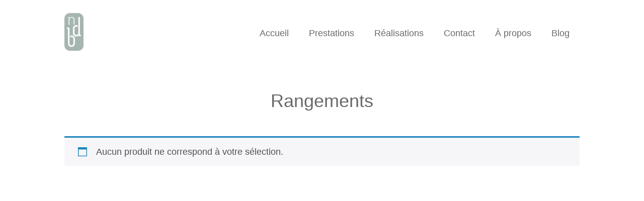

--- FILE ---
content_type: text/html; charset=UTF-8
request_url: https://ndbdesign.fr/categorie-produit/e-commerce/mobilier/rangements/
body_size: 15454
content:
<!doctype html><html dir="ltr" lang="fr-FR" prefix="og: https://ogp.me/ns#" prefix="og: https://ogp.me/ns#" ><head><script data-no-optimize="1">var litespeed_docref=sessionStorage.getItem("litespeed_docref");litespeed_docref&&(Object.defineProperty(document,"referrer",{get:function(){return litespeed_docref}}),sessionStorage.removeItem("litespeed_docref"));</script> <meta charset="UTF-8" /><meta name="viewport" content="width=device-width, initial-scale=1" /><link rel="preconnect" href="https://fonts.googleapis.com"><link rel="preconnect" href="https://fonts.gstatic.com" crossorigin><meta name="robots" content="max-image-preview:large" /><link rel="canonical" href="https://ndbdesign.fr/categorie-produit/e-commerce/mobilier/rangements/" /> <script type="application/ld+json" class="aioseo-schema">{"@context":"https:\/\/schema.org","@graph":[{"@type":"BreadcrumbList","@id":"https:\/\/ndbdesign.fr\/categorie-produit\/e-commerce\/mobilier\/rangements\/#breadcrumblist","itemListElement":[{"@type":"ListItem","@id":"https:\/\/ndbdesign.fr#listItem","position":1,"name":"Home","item":"https:\/\/ndbdesign.fr","nextItem":{"@type":"ListItem","@id":"https:\/\/ndbdesign.fr\/categorie-produit\/e-commerce\/#listItem","name":"e-commerce"}},{"@type":"ListItem","@id":"https:\/\/ndbdesign.fr\/categorie-produit\/e-commerce\/#listItem","position":2,"name":"e-commerce","item":"https:\/\/ndbdesign.fr\/categorie-produit\/e-commerce\/","nextItem":{"@type":"ListItem","@id":"https:\/\/ndbdesign.fr\/categorie-produit\/e-commerce\/mobilier\/#listItem","name":"mobilier"},"previousItem":{"@type":"ListItem","@id":"https:\/\/ndbdesign.fr#listItem","name":"Home"}},{"@type":"ListItem","@id":"https:\/\/ndbdesign.fr\/categorie-produit\/e-commerce\/mobilier\/#listItem","position":3,"name":"mobilier","item":"https:\/\/ndbdesign.fr\/categorie-produit\/e-commerce\/mobilier\/","nextItem":{"@type":"ListItem","@id":"https:\/\/ndbdesign.fr\/categorie-produit\/e-commerce\/mobilier\/rangements\/#listItem","name":"Rangements"},"previousItem":{"@type":"ListItem","@id":"https:\/\/ndbdesign.fr\/categorie-produit\/e-commerce\/#listItem","name":"e-commerce"}},{"@type":"ListItem","@id":"https:\/\/ndbdesign.fr\/categorie-produit\/e-commerce\/mobilier\/rangements\/#listItem","position":4,"name":"Rangements","previousItem":{"@type":"ListItem","@id":"https:\/\/ndbdesign.fr\/categorie-produit\/e-commerce\/mobilier\/#listItem","name":"mobilier"}}]},{"@type":"CollectionPage","@id":"https:\/\/ndbdesign.fr\/categorie-produit\/e-commerce\/mobilier\/rangements\/#collectionpage","url":"https:\/\/ndbdesign.fr\/categorie-produit\/e-commerce\/mobilier\/rangements\/","name":"Rangements - NDB Design","inLanguage":"fr-FR","isPartOf":{"@id":"https:\/\/ndbdesign.fr\/#website"},"breadcrumb":{"@id":"https:\/\/ndbdesign.fr\/categorie-produit\/e-commerce\/mobilier\/rangements\/#breadcrumblist"}},{"@type":"Organization","@id":"https:\/\/ndbdesign.fr\/#organization","name":"NDB Design","description":"Architecture d'int\u00e9rieur","url":"https:\/\/ndbdesign.fr\/","telephone":"+33661745055","logo":{"@type":"ImageObject","url":"https:\/\/ndbdesign.fr\/storage\/2023\/08\/cropped-Monogramme-NDB-WEB.png","@id":"https:\/\/ndbdesign.fr\/categorie-produit\/e-commerce\/mobilier\/rangements\/#organizationLogo","width":50,"height":99,"caption":"Agence d'architecture d'int\u00e9rieur et de d\u00e9coration"},"image":{"@id":"https:\/\/ndbdesign.fr\/categorie-produit\/e-commerce\/mobilier\/rangements\/#organizationLogo"}},{"@type":"WebSite","@id":"https:\/\/ndbdesign.fr\/#website","url":"https:\/\/ndbdesign.fr\/","name":"NDB Design","description":"Architecture d'int\u00e9rieur","inLanguage":"fr-FR","publisher":{"@id":"https:\/\/ndbdesign.fr\/#organization"}}]}</script> <meta name="robots" content="noindex,max-snippet:-1,max-image-preview:standard,max-video-preview:-1" /><meta property="og:type" content="website" /><meta property="og:locale" content="fr_FR" /><meta property="og:site_name" content="NDB Design" /><meta property="og:title" content="Catégorie : Rangements" /><meta property="og:url" content="https://ndbdesign.fr/categorie-produit/e-commerce/mobilier/rangements/" /><meta property="og:image" content="https://ndbdesign.fr/storage/2023/08/cropped-Monogramme-NDB-WEB.png" /><meta property="og:image:width" content="50" /><meta property="og:image:height" content="99" /><meta property="og:image:alt" content="Agence d&#039;architecture d&#039;intérieur et de décoration" /><meta name="twitter:card" content="summary_large_image" /><meta name="twitter:title" content="Catégorie : Rangements" /><meta name="twitter:image" content="https://ndbdesign.fr/storage/2023/08/cropped-Monogramme-NDB-WEB.png" /><meta name="twitter:image:alt" content="Agence d&#039;architecture d&#039;intérieur et de décoration" /> <script type="application/ld+json">{"@context":"https://schema.org","@graph":[{"@type":"WebSite","@id":"https://ndbdesign.fr/#/schema/WebSite","url":"https://ndbdesign.fr/","name":"NDB Design","description":"Architecture d'intérieur","inLanguage":"fr-FR","potentialAction":{"@type":"SearchAction","target":{"@type":"EntryPoint","urlTemplate":"https://ndbdesign.fr/search/{search_term_string}/"},"query-input":"required name=search_term_string"},"publisher":{"@type":"Organization","@id":"https://ndbdesign.fr/#/schema/Organization","name":"NDB Design","url":"https://ndbdesign.fr/","logo":{"@type":"ImageObject","url":"https://ndbdesign.fr/storage/2023/08/cropped-Monogramme-NDB-WEB.png","contentUrl":"https://ndbdesign.fr/storage/2023/08/cropped-Monogramme-NDB-WEB.png","width":50,"height":99,"contentSize":"5425"}}},{"@type":"CollectionPage","@id":"https://ndbdesign.fr/categorie-produit/e-commerce/mobilier/rangements/","url":"https://ndbdesign.fr/categorie-produit/e-commerce/mobilier/rangements/","name":"Catégorie : Rangements - NDB Design","inLanguage":"fr-FR","isPartOf":{"@id":"https://ndbdesign.fr/#/schema/WebSite"},"breadcrumb":{"@type":"BreadcrumbList","@id":"https://ndbdesign.fr/#/schema/BreadcrumbList","itemListElement":[{"@type":"ListItem","position":1,"item":"https://ndbdesign.fr/","name":"NDB Design"},{"@type":"ListItem","position":2,"name":"Catégorie : Rangements"}]}}]}</script> <title>Catégorie : Rangements - NDB Design</title><meta name="robots" content="follow, noindex"/><meta property="og:locale" content="fr_FR" /><meta property="og:type" content="article" /><meta property="og:title" content="Archives Des Rangements - NDB Design" /><meta property="og:url" content="https://ndbdesign.fr/categorie-produit/e-commerce/mobilier/rangements/" /><meta property="og:site_name" content="ndbdesign.fr" /><meta property="article:publisher" content="https://www.facebook.com/profile.php?id=100090012948869" /><meta name="twitter:card" content="summary_large_image" /><meta name="twitter:title" content="Archives Des Rangements - NDB Design" /> <script type="application/ld+json" class="rank-math-schema">{"@context":"https://schema.org","@graph":[{"@type":"Person","@id":"https://ndbdesign.fr/#person","name":"NDB Design","sameAs":["https://www.facebook.com/profile.php?id=100090012948869","https://www.instagram.com/ndbdesignparis/","https://www.linkedin.com/in/nad%c3%a8ge-d-31b6b335/"],"image":{"@type":"ImageObject","@id":"https://ndbdesign.fr/#logo","url":"https://ndbdesign.fr/storage/2023/08/cropped-Monogramme-NDB-WEB.png","contentUrl":"https://ndbdesign.fr/storage/2023/08/cropped-Monogramme-NDB-WEB.png","caption":"ndbdesign.fr","inLanguage":"fr-FR","width":"50","height":"99"}},{"@type":"WebSite","@id":"https://ndbdesign.fr/#website","url":"https://ndbdesign.fr","name":"ndbdesign.fr","alternateName":"ndbdesign","publisher":{"@id":"https://ndbdesign.fr/#person"},"inLanguage":"fr-FR"},{"@type":"BreadcrumbList","@id":"https://ndbdesign.fr/categorie-produit/e-commerce/mobilier/rangements/#breadcrumb","itemListElement":[{"@type":"ListItem","position":"1","item":{"@id":"https://ndbdesign.fr","name":"Accueil"}},{"@type":"ListItem","position":"2","item":{"@id":"https://ndbdesign.fr/categorie-produit/e-commerce/mobilier/rangements/","name":"Rangements"}}]},{"@type":"CollectionPage","@id":"https://ndbdesign.fr/categorie-produit/e-commerce/mobilier/rangements/#webpage","url":"https://ndbdesign.fr/categorie-produit/e-commerce/mobilier/rangements/","name":"Archives Des Rangements - NDB Design","isPartOf":{"@id":"https://ndbdesign.fr/#website"},"inLanguage":"fr-FR","breadcrumb":{"@id":"https://ndbdesign.fr/categorie-produit/e-commerce/mobilier/rangements/#breadcrumb"}}]}</script> <link rel='dns-prefetch' href='//www.googletagmanager.com' /><link rel='dns-prefetch' href='//use.fontawesome.com' /><link rel="alternate" type="application/rss+xml" title="NDB Design  &raquo; Flux" href="https://ndbdesign.fr/feed/" /><link rel="alternate" type="application/rss+xml" title="NDB Design  &raquo; Flux des commentaires" href="https://ndbdesign.fr/comments/feed/" /><link rel="alternate" type="application/rss+xml" title="Flux pour NDB Design  &raquo; Rangements Catégorie" href="https://ndbdesign.fr/categorie-produit/e-commerce/mobilier/rangements/feed/" /><style id='wp-img-auto-sizes-contain-inline-css'>img:is([sizes=auto i],[sizes^="auto," i]){contain-intrinsic-size:3000px 1500px}
/*# sourceURL=wp-img-auto-sizes-contain-inline-css */</style><link data-optimized="2" rel="stylesheet" href="https://ndbdesign.fr/core/cache/ls/css/898673fbfa9a1ee112021ca7f1476c0b.css" /><style id='global-styles-inline-css'>:root{--wp--preset--aspect-ratio--square: 1;--wp--preset--aspect-ratio--4-3: 4/3;--wp--preset--aspect-ratio--3-4: 3/4;--wp--preset--aspect-ratio--3-2: 3/2;--wp--preset--aspect-ratio--2-3: 2/3;--wp--preset--aspect-ratio--16-9: 16/9;--wp--preset--aspect-ratio--9-16: 9/16;--wp--preset--color--black: #000000;--wp--preset--color--cyan-bluish-gray: #abb8c3;--wp--preset--color--white: #FFFFFF;--wp--preset--color--pale-pink: #f78da7;--wp--preset--color--vivid-red: #cf2e2e;--wp--preset--color--luminous-vivid-orange: #ff6900;--wp--preset--color--luminous-vivid-amber: #fcb900;--wp--preset--color--light-green-cyan: #7bdcb5;--wp--preset--color--vivid-green-cyan: #00d084;--wp--preset--color--pale-cyan-blue: #8ed1fc;--wp--preset--color--vivid-cyan-blue: #0693e3;--wp--preset--color--vivid-purple: #9b51e0;--wp--preset--color--dark-gray: #28303D;--wp--preset--color--gray: #39414D;--wp--preset--color--green: #D1E4DD;--wp--preset--color--blue: #D1DFE4;--wp--preset--color--purple: #D1D1E4;--wp--preset--color--red: #E4D1D1;--wp--preset--color--orange: #E4DAD1;--wp--preset--color--yellow: #EEEADD;--wp--preset--gradient--vivid-cyan-blue-to-vivid-purple: linear-gradient(135deg,rgb(6,147,227) 0%,rgb(155,81,224) 100%);--wp--preset--gradient--light-green-cyan-to-vivid-green-cyan: linear-gradient(135deg,rgb(122,220,180) 0%,rgb(0,208,130) 100%);--wp--preset--gradient--luminous-vivid-amber-to-luminous-vivid-orange: linear-gradient(135deg,rgb(252,185,0) 0%,rgb(255,105,0) 100%);--wp--preset--gradient--luminous-vivid-orange-to-vivid-red: linear-gradient(135deg,rgb(255,105,0) 0%,rgb(207,46,46) 100%);--wp--preset--gradient--very-light-gray-to-cyan-bluish-gray: linear-gradient(135deg,rgb(238,238,238) 0%,rgb(169,184,195) 100%);--wp--preset--gradient--cool-to-warm-spectrum: linear-gradient(135deg,rgb(74,234,220) 0%,rgb(151,120,209) 20%,rgb(207,42,186) 40%,rgb(238,44,130) 60%,rgb(251,105,98) 80%,rgb(254,248,76) 100%);--wp--preset--gradient--blush-light-purple: linear-gradient(135deg,rgb(255,206,236) 0%,rgb(152,150,240) 100%);--wp--preset--gradient--blush-bordeaux: linear-gradient(135deg,rgb(254,205,165) 0%,rgb(254,45,45) 50%,rgb(107,0,62) 100%);--wp--preset--gradient--luminous-dusk: linear-gradient(135deg,rgb(255,203,112) 0%,rgb(199,81,192) 50%,rgb(65,88,208) 100%);--wp--preset--gradient--pale-ocean: linear-gradient(135deg,rgb(255,245,203) 0%,rgb(182,227,212) 50%,rgb(51,167,181) 100%);--wp--preset--gradient--electric-grass: linear-gradient(135deg,rgb(202,248,128) 0%,rgb(113,206,126) 100%);--wp--preset--gradient--midnight: linear-gradient(135deg,rgb(2,3,129) 0%,rgb(40,116,252) 100%);--wp--preset--gradient--purple-to-yellow: linear-gradient(160deg, #D1D1E4 0%, #EEEADD 100%);--wp--preset--gradient--yellow-to-purple: linear-gradient(160deg, #EEEADD 0%, #D1D1E4 100%);--wp--preset--gradient--green-to-yellow: linear-gradient(160deg, #D1E4DD 0%, #EEEADD 100%);--wp--preset--gradient--yellow-to-green: linear-gradient(160deg, #EEEADD 0%, #D1E4DD 100%);--wp--preset--gradient--red-to-yellow: linear-gradient(160deg, #E4D1D1 0%, #EEEADD 100%);--wp--preset--gradient--yellow-to-red: linear-gradient(160deg, #EEEADD 0%, #E4D1D1 100%);--wp--preset--gradient--purple-to-red: linear-gradient(160deg, #D1D1E4 0%, #E4D1D1 100%);--wp--preset--gradient--red-to-purple: linear-gradient(160deg, #E4D1D1 0%, #D1D1E4 100%);--wp--preset--font-size--small: 18px;--wp--preset--font-size--medium: 20px;--wp--preset--font-size--large: 24px;--wp--preset--font-size--x-large: 42px;--wp--preset--font-size--extra-small: 16px;--wp--preset--font-size--normal: 20px;--wp--preset--font-size--extra-large: 40px;--wp--preset--font-size--huge: 96px;--wp--preset--font-size--gigantic: 144px;--wp--preset--spacing--20: 0.44rem;--wp--preset--spacing--30: 0.67rem;--wp--preset--spacing--40: 1rem;--wp--preset--spacing--50: 1.5rem;--wp--preset--spacing--60: 2.25rem;--wp--preset--spacing--70: 3.38rem;--wp--preset--spacing--80: 5.06rem;--wp--preset--shadow--natural: 6px 6px 9px rgba(0, 0, 0, 0.2);--wp--preset--shadow--deep: 12px 12px 50px rgba(0, 0, 0, 0.4);--wp--preset--shadow--sharp: 6px 6px 0px rgba(0, 0, 0, 0.2);--wp--preset--shadow--outlined: 6px 6px 0px -3px rgb(255, 255, 255), 6px 6px rgb(0, 0, 0);--wp--preset--shadow--crisp: 6px 6px 0px rgb(0, 0, 0);}:where(.is-layout-flex){gap: 0.5em;}:where(.is-layout-grid){gap: 0.5em;}body .is-layout-flex{display: flex;}.is-layout-flex{flex-wrap: wrap;align-items: center;}.is-layout-flex > :is(*, div){margin: 0;}body .is-layout-grid{display: grid;}.is-layout-grid > :is(*, div){margin: 0;}:where(.wp-block-columns.is-layout-flex){gap: 2em;}:where(.wp-block-columns.is-layout-grid){gap: 2em;}:where(.wp-block-post-template.is-layout-flex){gap: 1.25em;}:where(.wp-block-post-template.is-layout-grid){gap: 1.25em;}.has-black-color{color: var(--wp--preset--color--black) !important;}.has-cyan-bluish-gray-color{color: var(--wp--preset--color--cyan-bluish-gray) !important;}.has-white-color{color: var(--wp--preset--color--white) !important;}.has-pale-pink-color{color: var(--wp--preset--color--pale-pink) !important;}.has-vivid-red-color{color: var(--wp--preset--color--vivid-red) !important;}.has-luminous-vivid-orange-color{color: var(--wp--preset--color--luminous-vivid-orange) !important;}.has-luminous-vivid-amber-color{color: var(--wp--preset--color--luminous-vivid-amber) !important;}.has-light-green-cyan-color{color: var(--wp--preset--color--light-green-cyan) !important;}.has-vivid-green-cyan-color{color: var(--wp--preset--color--vivid-green-cyan) !important;}.has-pale-cyan-blue-color{color: var(--wp--preset--color--pale-cyan-blue) !important;}.has-vivid-cyan-blue-color{color: var(--wp--preset--color--vivid-cyan-blue) !important;}.has-vivid-purple-color{color: var(--wp--preset--color--vivid-purple) !important;}.has-black-background-color{background-color: var(--wp--preset--color--black) !important;}.has-cyan-bluish-gray-background-color{background-color: var(--wp--preset--color--cyan-bluish-gray) !important;}.has-white-background-color{background-color: var(--wp--preset--color--white) !important;}.has-pale-pink-background-color{background-color: var(--wp--preset--color--pale-pink) !important;}.has-vivid-red-background-color{background-color: var(--wp--preset--color--vivid-red) !important;}.has-luminous-vivid-orange-background-color{background-color: var(--wp--preset--color--luminous-vivid-orange) !important;}.has-luminous-vivid-amber-background-color{background-color: var(--wp--preset--color--luminous-vivid-amber) !important;}.has-light-green-cyan-background-color{background-color: var(--wp--preset--color--light-green-cyan) !important;}.has-vivid-green-cyan-background-color{background-color: var(--wp--preset--color--vivid-green-cyan) !important;}.has-pale-cyan-blue-background-color{background-color: var(--wp--preset--color--pale-cyan-blue) !important;}.has-vivid-cyan-blue-background-color{background-color: var(--wp--preset--color--vivid-cyan-blue) !important;}.has-vivid-purple-background-color{background-color: var(--wp--preset--color--vivid-purple) !important;}.has-black-border-color{border-color: var(--wp--preset--color--black) !important;}.has-cyan-bluish-gray-border-color{border-color: var(--wp--preset--color--cyan-bluish-gray) !important;}.has-white-border-color{border-color: var(--wp--preset--color--white) !important;}.has-pale-pink-border-color{border-color: var(--wp--preset--color--pale-pink) !important;}.has-vivid-red-border-color{border-color: var(--wp--preset--color--vivid-red) !important;}.has-luminous-vivid-orange-border-color{border-color: var(--wp--preset--color--luminous-vivid-orange) !important;}.has-luminous-vivid-amber-border-color{border-color: var(--wp--preset--color--luminous-vivid-amber) !important;}.has-light-green-cyan-border-color{border-color: var(--wp--preset--color--light-green-cyan) !important;}.has-vivid-green-cyan-border-color{border-color: var(--wp--preset--color--vivid-green-cyan) !important;}.has-pale-cyan-blue-border-color{border-color: var(--wp--preset--color--pale-cyan-blue) !important;}.has-vivid-cyan-blue-border-color{border-color: var(--wp--preset--color--vivid-cyan-blue) !important;}.has-vivid-purple-border-color{border-color: var(--wp--preset--color--vivid-purple) !important;}.has-vivid-cyan-blue-to-vivid-purple-gradient-background{background: var(--wp--preset--gradient--vivid-cyan-blue-to-vivid-purple) !important;}.has-light-green-cyan-to-vivid-green-cyan-gradient-background{background: var(--wp--preset--gradient--light-green-cyan-to-vivid-green-cyan) !important;}.has-luminous-vivid-amber-to-luminous-vivid-orange-gradient-background{background: var(--wp--preset--gradient--luminous-vivid-amber-to-luminous-vivid-orange) !important;}.has-luminous-vivid-orange-to-vivid-red-gradient-background{background: var(--wp--preset--gradient--luminous-vivid-orange-to-vivid-red) !important;}.has-very-light-gray-to-cyan-bluish-gray-gradient-background{background: var(--wp--preset--gradient--very-light-gray-to-cyan-bluish-gray) !important;}.has-cool-to-warm-spectrum-gradient-background{background: var(--wp--preset--gradient--cool-to-warm-spectrum) !important;}.has-blush-light-purple-gradient-background{background: var(--wp--preset--gradient--blush-light-purple) !important;}.has-blush-bordeaux-gradient-background{background: var(--wp--preset--gradient--blush-bordeaux) !important;}.has-luminous-dusk-gradient-background{background: var(--wp--preset--gradient--luminous-dusk) !important;}.has-pale-ocean-gradient-background{background: var(--wp--preset--gradient--pale-ocean) !important;}.has-electric-grass-gradient-background{background: var(--wp--preset--gradient--electric-grass) !important;}.has-midnight-gradient-background{background: var(--wp--preset--gradient--midnight) !important;}.has-small-font-size{font-size: var(--wp--preset--font-size--small) !important;}.has-medium-font-size{font-size: var(--wp--preset--font-size--medium) !important;}.has-large-font-size{font-size: var(--wp--preset--font-size--large) !important;}.has-x-large-font-size{font-size: var(--wp--preset--font-size--x-large) !important;}
/*# sourceURL=global-styles-inline-css */</style><style id='classic-theme-styles-inline-css'>/*! This file is auto-generated */
.wp-block-button__link{color:#fff;background-color:#32373c;border-radius:9999px;box-shadow:none;text-decoration:none;padding:calc(.667em + 2px) calc(1.333em + 2px);font-size:1.125em}.wp-block-file__button{background:#32373c;color:#fff;text-decoration:none}
/*# sourceURL=/wp-includes/css/classic-themes.min.css */</style><style id='font-awesome-svg-styles-default-inline-css'>.svg-inline--fa {
  display: inline-block;
  height: 1em;
  overflow: visible;
  vertical-align: -.125em;
}
/*# sourceURL=font-awesome-svg-styles-default-inline-css */</style><style id='font-awesome-svg-styles-inline-css'>.wp-block-font-awesome-icon svg::before,
   .wp-rich-text-font-awesome-icon svg::before {content: unset;}
/*# sourceURL=font-awesome-svg-styles-inline-css */</style><style id='woocommerce-inline-inline-css'>.woocommerce form .form-row .required { visibility: visible; }
/*# sourceURL=woocommerce-inline-inline-css */</style><link rel='stylesheet' id='font-awesome-official-css' href='https://use.fontawesome.com/releases/v6.5.0/css/all.css' media='all' integrity="sha384-/o6I2CkkWC//PSjvWC/eYN7l3xM3tJm8ZzVkCOfp//W05QcE3mlGskpoHB6XqI+B" crossorigin="anonymous" /><link rel='stylesheet' id='font-awesome-official-v4shim-css' href='https://use.fontawesome.com/releases/v6.5.0/css/v4-shims.css' media='all' integrity="sha384-Gchs3pk5vJ6rNXyLYEW0h4LxMtAZtY6TI1xrFSBYD6AVTmQTwqBWkrQgHYjVFH98" crossorigin="anonymous" /> <script type="litespeed/javascript" data-src="https://ndbdesign.fr/lib/js/jquery/jquery.min.js" id="jquery-core-js"></script> <script id="wc-add-to-cart-js-extra" type="litespeed/javascript">var wc_add_to_cart_params={"ajax_url":"/wp-admin/admin-ajax.php","wc_ajax_url":"/?wc-ajax=%%endpoint%%","i18n_view_cart":"Voir le panier","cart_url":"https://ndbdesign.fr","is_cart":"","cart_redirect_after_add":"no"}</script> <script id="woocommerce-js-extra" type="litespeed/javascript">var woocommerce_params={"ajax_url":"/wp-admin/admin-ajax.php","wc_ajax_url":"/?wc-ajax=%%endpoint%%","i18n_password_show":"Afficher le mot de passe","i18n_password_hide":"Masquer le mot de passe"}</script> 
 <script type="litespeed/javascript" data-src="https://www.googletagmanager.com/gtag/js?id=GT-KF865Q3" id="google_gtagjs-js"></script> <script id="google_gtagjs-js-after" type="litespeed/javascript">window.dataLayer=window.dataLayer||[];function gtag(){dataLayer.push(arguments)}
gtag("set","linker",{"domains":["ndbdesign.fr"]});gtag("js",new Date());gtag("set","developer_id.dZTNiMT",!0);gtag("config","GT-KF865Q3")</script> <meta name="ti-site-data" content="[base64]" />	<noscript><style>.woocommerce-product-gallery{ opacity: 1 !important; }</style></noscript><meta name="google-adsense-platform-account" content="ca-host-pub-2644536267352236"><meta name="google-adsense-platform-domain" content="sitekit.withgoogle.com">
<style type="text/css">.wpgs-for .slick-arrow::before,.wpgs-nav .slick-prev::before, .wpgs-nav .slick-next::before{color:#7a726c;}.fancybox-bg{background-color:rgba(63,63,63,0.75);}.fancybox-caption,.fancybox-infobar{color:#fff;}.wpgs-nav .slick-slide{border-color:transparent}.wpgs-nav .slick-current{border-color:#000}.wpgs-video-wrapper{min-height:500px;}</style><link rel="icon" href="https://ndbdesign.fr/storage/2021/06/favico.png" sizes="32x32" /><link rel="icon" href="https://ndbdesign.fr/storage/2021/06/favico.png" sizes="192x192" /><link rel="apple-touch-icon" href="https://ndbdesign.fr/storage/2021/06/favico.png" /><meta name="msapplication-TileImage" content="https://ndbdesign.fr/storage/2021/06/favico.png" /><style id="wp-custom-css">/*XooloopStudio 06/05/24 : METTRE tout le code CSS spécifique ici SVP */


/*XS 16/05/24 : ancienne règles --------------------------- */
@media screen and (max-width: 767px) {
  .site-info {
    text-align: center;
    margin-bottom: 30px; /* Ajoute de la marge en bas */
  }
  .site-info a {
    display: block;
	}
}
/*Changer la police des titres H1 et H2 en Arial avec une spécificité plus élevée */
body h1 {font-family: 'Arial', sans-serif;}
body h2	{font-family: 'Arial', sans-serif;}
/* Changer la police du texte avec une spécificité plus élevée en Arial */
body {font-family: 'Arial', sans-serif;}
/* Uniformiser la couleur du texte */
body {color:#696969; /* Remplacez ##474747 par la couleur que vous souhaitez */ }
/* Uniformiser la couleur des titres H1 et H2 */
h1, h2 {color:#696969; /* Remplacez ##474747 par la couleur que vous souhaitez */ }

/*XS 16/05/24 : nouvelles règles --------------------------- */
/*XS 16/05/24 : Modification du footer avec vrais boutons */
footer .site-name strong{
	font-size:30px;!important;
	letter-spacing:3px!important;
}
footer .site-name a{
	line-height:40px!important;
	border:1px solid white!important;
	padding:5px 10px!important;
	margin-bottom:20px!important;
	border-radius:15px!important;
}
/*XS 16/05/24 : Modification du footer avec subfooter */
.subfooter{font-size:12px;}
/*XS 06/05/24 : enlever boutons "voir plus" de l'accueil*/
.seeall{display:none;}
/*XS 06/05/24 : modifier le bouton "Contactez-nous" de l'accueil / description */
.home-description .description p:last-of-type span{
	padding:10px 20px;
	border-radius:20px;
}
/*XS 06/05/24 : centrer les H2*/
h2{text-align:center;}
/*XS 15/05/24 : élargir les vignettes des réalisations*/
.grid.realisations .realisation div{max-width:none!important;}</style></head><body class="archive tax-product_cat term-rangements term-29 wp-custom-logo wp-embed-responsive wp-theme-ndbdesign theme-ndbdesign woocommerce woocommerce-page woocommerce-no-js is-light-theme no-js hfeed has-main-navigation"><div id="page" class="site"><header id="masthead" class="site-header has-logo has-title-and-tagline has-menu" role="banner"><div class="content-area"><div class="site-logo">
<a href="https://ndbdesign.fr/" class="custom-logo-link" rel="home"><img data-lazyloaded="1" src="[data-uri]" width="50" height="99" data-src="https://ndbdesign.fr/storage/2023/08/cropped-Monogramme-NDB-WEB.png.webp" class="custom-logo" alt="Agence d&#039;architecture d&#039;intérieur et de décoration" decoding="async" /></a><a href="https://ndbdesign.fr" target="_self"><div></div></a></div><nav id="site-navigation" class="primary-navigation" role="navigation" aria-label="Primary menu"><div class="menu-button-container">
<button id="primary-mobile-menu" class="button" aria-controls="primary-menu-list" aria-expanded="false">
<span class="dropdown-icon open">Menu					<svg class="svg-icon" width="24" height="24" aria-hidden="true" role="img" focusable="false" viewBox="0 0 24 24" fill="none" xmlns="http://www.w3.org/2000/svg"><path fill-rule="evenodd" clip-rule="evenodd" d="M4.5 6H19.5V7.5H4.5V6ZM4.5 12H19.5V13.5H4.5V12ZM19.5 18H4.5V19.5H19.5V18Z" fill="currentColor"/></svg>				</span>
<span class="dropdown-icon close">Close					<svg class="svg-icon" width="24" height="24" aria-hidden="true" role="img" focusable="false" viewBox="0 0 24 24" fill="none" xmlns="http://www.w3.org/2000/svg"><path fill-rule="evenodd" clip-rule="evenodd" d="M12 10.9394L5.53033 4.46973L4.46967 5.53039L10.9393 12.0001L4.46967 18.4697L5.53033 19.5304L12 13.0607L18.4697 19.5304L19.5303 18.4697L13.0607 12.0001L19.5303 5.53039L18.4697 4.46973L12 10.9394Z" fill="currentColor"/></svg>				</span>
</button></div><div class="primary-menu-container"><ul id="primary-menu-list" class="menu-wrapper"><li id="menu-item-332" class="menu-item menu-item-type-custom menu-item-object-custom menu-item-332"><a href="/">Accueil</a></li><li id="menu-item-1883" class="menu-item menu-item-type-post_type menu-item-object-page menu-item-1883"><a href="https://ndbdesign.fr/prestations-architecture-dinterieur-paris/">Prestations</a></li><li id="menu-item-334" class="menu-item menu-item-type-post_type menu-item-object-page menu-item-334"><a href="https://ndbdesign.fr/architecte-d-interieur-paris/dernieres-realisations/">Réalisations</a></li><li id="menu-item-516" class="menu-item menu-item-type-post_type menu-item-object-page menu-item-516"><a href="https://ndbdesign.fr/contact-cabinet-d-architecture-interieure-paris/">Contact</a></li><li id="menu-item-335" class="menu-item menu-item-type-custom menu-item-object-custom menu-item-has-children menu-item-335"><a>À propos</a><ul class="sub-menu"><li id="menu-item-2011" class="menu-item menu-item-type-post_type menu-item-object-page menu-item-2011"><a href="https://ndbdesign.fr/temoignages-agence-architecte-d-interieur/">Témoignages</a></li><li id="menu-item-372" class="menu-item menu-item-type-post_type menu-item-object-page menu-item-372"><a href="https://ndbdesign.fr/cabinet-architecte-d-interieur-paris/">A propos de nous</a></li><li id="menu-item-680" class="menu-item menu-item-type-post_type menu-item-object-page menu-item-680"><a href="https://ndbdesign.fr/parutions-agence-design-interieur-ndb-design-paris/">Nos parutions</a></li></ul></li><li id="menu-item-933" class="menu-item menu-item-type-post_type menu-item-object-page menu-item-933"><a href="https://ndbdesign.fr/architecte-d-interieur-paris/blog-architecte-dinterieur/">Blog</a></li></ul></div></nav>
<svg id="menu-bt-open" xmlns="http://www.w3.org/2000/svg" viewBox="0 0 448 512"><path d="M0 96C0 78.33 14.33 64 32 64H416C433.7 64 448 78.33 448 96C448 113.7 433.7 128 416 128H32C14.33 128 0 113.7 0 96zM0 256C0 238.3 14.33 224 32 224H416C433.7 224 448 238.3 448 256C448 273.7 433.7 288 416 288H32C14.33 288 0 273.7 0 256zM416 448H32C14.33 448 0 433.7 0 416C0 398.3 14.33 384 32 384H416C433.7 384 448 398.3 448 416C448 433.7 433.7 448 416 448z"/></svg>
<svg id="menu-bt-close" xmlns="http://www.w3.org/2000/svg" viewBox="0 0 320 512"><path d="M310.6 361.4c12.5 12.5 12.5 32.75 0 45.25C304.4 412.9 296.2 416 288 416s-16.38-3.125-22.62-9.375L160 301.3L54.63 406.6C48.38 412.9 40.19 416 32 416S15.63 412.9 9.375 406.6c-12.5-12.5-12.5-32.75 0-45.25l105.4-105.4L9.375 150.6c-12.5-12.5-12.5-32.75 0-45.25s32.75-12.5 45.25 0L160 210.8l105.4-105.4c12.5-12.5 32.75-12.5 45.25 0s12.5 32.75 0 45.25l-105.4 105.4L310.6 361.4z"/></svg></div><div class="site-navigation-mobile"><div class="primary-menu-container"><ul id="primary-menu-list" class="menu-wrapper"><li class="menu-item menu-item-type-custom menu-item-object-custom menu-item-332"><a href="/">Accueil</a></li><li class="menu-item menu-item-type-post_type menu-item-object-page menu-item-1883"><a href="https://ndbdesign.fr/prestations-architecture-dinterieur-paris/">Prestations</a></li><li class="menu-item menu-item-type-post_type menu-item-object-page menu-item-334"><a href="https://ndbdesign.fr/architecte-d-interieur-paris/dernieres-realisations/">Réalisations</a></li><li class="menu-item menu-item-type-post_type menu-item-object-page menu-item-516"><a href="https://ndbdesign.fr/contact-cabinet-d-architecture-interieure-paris/">Contact</a></li><li class="menu-item menu-item-type-custom menu-item-object-custom menu-item-has-children menu-item-335"><a>À propos</a><ul class="sub-menu"><li class="menu-item menu-item-type-post_type menu-item-object-page menu-item-2011"><a href="https://ndbdesign.fr/temoignages-agence-architecte-d-interieur/">Témoignages</a></li><li class="menu-item menu-item-type-post_type menu-item-object-page menu-item-372"><a href="https://ndbdesign.fr/cabinet-architecte-d-interieur-paris/">A propos de nous</a></li><li class="menu-item menu-item-type-post_type menu-item-object-page menu-item-680"><a href="https://ndbdesign.fr/parutions-agence-design-interieur-ndb-design-paris/">Nos parutions</a></li></ul></li><li class="menu-item menu-item-type-post_type menu-item-object-page menu-item-933"><a href="https://ndbdesign.fr/architecte-d-interieur-paris/blog-architecte-dinterieur/">Blog</a></li></ul></div></div></header><div id="content" class="site-content"><div id="primary" class="content-area"><main id="main" class="site-main" role="main"><header class="woocommerce-products-header"><h1 class="woocommerce-products-header__title page-title">Rangements</h1></header><p class="woocommerce-info">Aucun produit ne correspond à votre sélection.</p></main></div></div><footer id="colophon" class="site-footer" role="contentinfo"><div class="site-info"><div class="site-name">
<strong>NDB Design</strong><br/>
<br/>
<a href="tel:+33661745055">+33.(0)6.61.74.50.55</a><br/>
<a href="https://ndbdesign.fr/contact-cabinet-d-architecture-interieure-paris/">Nous contacter</a><br/></div></div><div class="socials">
<a href="https://www.facebook.com/profile.php?id=100090012948869" target="_blank"><i class="fab fa-facebook"></i></a>
<a href="https://www.pinterest.fr/pin/666040232363255934/" target="_blank"><i class="fab fa-pinterest-p"></i></a>
<a href="https://www.linkedin.com/in/nad%C3%A8ge-d-31b6b335?originalSubdomain=fr" target="_blank"><i class="fab fa-linkedin-in"></i></a>
<a href="https://www.instagram.com/ndbdesignparis/" target="_blank"><i class="fab fa-instagram"></i></a></div><div class="subfooter">
<a href="https://ndbdesign.fr/conditions-generales-de-vente-ndb-design/">Conditions Générales de Vente</a> -
<a href="https://ndbdesign.fr/mentions-legales-ndb-design-paris/">Mentions légales</a></div></footer></div> <script type="speculationrules">{"prefetch":[{"source":"document","where":{"and":[{"href_matches":"/*"},{"not":{"href_matches":["/wp-content/uploads/*","/wp-content/*","/wp-content/plugins/*","/wp-content/themes/ndbdesign/*","/*\\?(.+)"]}},{"not":{"selector_matches":"a[rel~=\"nofollow\"]"}},{"not":{"selector_matches":".no-prefetch, .no-prefetch a"}}]},"eagerness":"conservative"}]}</script> <script type="litespeed/javascript">document.body.classList.remove("no-js")</script> <script type="litespeed/javascript">if(-1!==navigator.userAgent.indexOf('MSIE')||-1!==navigator.appVersion.indexOf('Trident/')){document.body.classList.add('is-IE')}</script> <script type="litespeed/javascript">(function(){var c=document.body.className;c=c.replace(/woocommerce-no-js/,'woocommerce-js');document.body.className=c})()</script> <script type="litespeed/javascript">/(trident|msie)/i.test(navigator.userAgent)&&document.getElementById&&window.addEventListener&&window.addEventListener("hashchange",(function(){var t,e=location.hash.substring(1);/^[A-z0-9_-]+$/.test(e)&&(t=document.getElementById(e))&&(/^(?:a|select|input|button|textarea)$/i.test(t.tagName)||(t.tabIndex=-1),t.focus())}),!1)</script> <script id="twenty-twenty-one-ie11-polyfills-js-after" type="litespeed/javascript">(Element.prototype.matches&&Element.prototype.closest&&window.NodeList&&NodeList.prototype.forEach)||document.write('<script src="https://ndbdesign.fr/core/views/82bb02819d/assets/js/polyfills.js"></scr'+'ipt>')</script> <script id="wc-order-attribution-js-extra" type="litespeed/javascript">var wc_order_attribution={"params":{"lifetime":1.0e-5,"session":30,"base64":!1,"ajaxurl":"https://ndbdesign.fr/wp-admin/admin-ajax.php","prefix":"wc_order_attribution_","allowTracking":!0},"fields":{"source_type":"current.typ","referrer":"current_add.rf","utm_campaign":"current.cmp","utm_source":"current.src","utm_medium":"current.mdm","utm_content":"current.cnt","utm_id":"current.id","utm_term":"current.trm","utm_source_platform":"current.plt","utm_creative_format":"current.fmt","utm_marketing_tactic":"current.tct","session_entry":"current_add.ep","session_start_time":"current_add.fd","session_pages":"session.pgs","session_count":"udata.vst","user_agent":"udata.uag"}}</script> <script type="litespeed/javascript">(function(){"use strict";function __IsDevToolOpen(){const widthDiff=window.outerWidth-window.innerWidth>160;const heightDiff=window.outerHeight-window.innerHeight>160;if(navigator.userAgent.match(/iPhone/i))return!1;if(!(heightDiff&&widthDiff)&&((window.Firebug&&window.Firebug.chrome&&window.Firebug.chrome.isInitialized)||widthDiff||heightDiff)){document.dispatchEvent(new Event('hmwp_is_devtool'));return!0}return!1}
var __devToolCheckInterval=setInterval(__IsDevToolOpen,500);function __disableOpen404(){document.documentElement.remove()}
function __showError(message){var div=document.getElementById('disable_msg');if(message!==''&&div&&(!div.style.display||div.style.display=='none')){div.innerHTML=message;div.style.display='block';setTimeout(function(){div.style.display='none'},1000)}}
function __disableEventListener(element,eventNames,message){var events=eventNames.split(' ');events.forEach(function(event){element.addEventListener(event,function(e){e.preventDefault();if(message!=='')__showError(message);})})}
function __returnFalse(){return!1}
__disableEventListener(document,'cut copy print paste','Copy/Paste is disabled!')})()</script> <style>body * :not(input):not(textarea){user-select:none !important; -webkit-touch-callout: none !important;  -webkit-user-select: none !important; -moz-user-select:none !important; -khtml-user-select:none !important; -ms-user-select: none !important;}</style><style>#disable_msg{display:none;min-width:250px;margin-left:-125px;background-color:#333;color:#fff;text-align:center;border-radius:2px;padding:16px;position:fixed;z-index:999;left:50%;bottom:30px;font-size:17px}}</style><div id="disable_msg"></div> <script data-no-optimize="1">window.lazyLoadOptions=Object.assign({},{threshold:300},window.lazyLoadOptions||{});!function(t,e){"object"==typeof exports&&"undefined"!=typeof module?module.exports=e():"function"==typeof define&&define.amd?define(e):(t="undefined"!=typeof globalThis?globalThis:t||self).LazyLoad=e()}(this,function(){"use strict";function e(){return(e=Object.assign||function(t){for(var e=1;e<arguments.length;e++){var n,a=arguments[e];for(n in a)Object.prototype.hasOwnProperty.call(a,n)&&(t[n]=a[n])}return t}).apply(this,arguments)}function o(t){return e({},at,t)}function l(t,e){return t.getAttribute(gt+e)}function c(t){return l(t,vt)}function s(t,e){return function(t,e,n){e=gt+e;null!==n?t.setAttribute(e,n):t.removeAttribute(e)}(t,vt,e)}function i(t){return s(t,null),0}function r(t){return null===c(t)}function u(t){return c(t)===_t}function d(t,e,n,a){t&&(void 0===a?void 0===n?t(e):t(e,n):t(e,n,a))}function f(t,e){et?t.classList.add(e):t.className+=(t.className?" ":"")+e}function _(t,e){et?t.classList.remove(e):t.className=t.className.replace(new RegExp("(^|\\s+)"+e+"(\\s+|$)")," ").replace(/^\s+/,"").replace(/\s+$/,"")}function g(t){return t.llTempImage}function v(t,e){!e||(e=e._observer)&&e.unobserve(t)}function b(t,e){t&&(t.loadingCount+=e)}function p(t,e){t&&(t.toLoadCount=e)}function n(t){for(var e,n=[],a=0;e=t.children[a];a+=1)"SOURCE"===e.tagName&&n.push(e);return n}function h(t,e){(t=t.parentNode)&&"PICTURE"===t.tagName&&n(t).forEach(e)}function a(t,e){n(t).forEach(e)}function m(t){return!!t[lt]}function E(t){return t[lt]}function I(t){return delete t[lt]}function y(e,t){var n;m(e)||(n={},t.forEach(function(t){n[t]=e.getAttribute(t)}),e[lt]=n)}function L(a,t){var o;m(a)&&(o=E(a),t.forEach(function(t){var e,n;e=a,(t=o[n=t])?e.setAttribute(n,t):e.removeAttribute(n)}))}function k(t,e,n){f(t,e.class_loading),s(t,st),n&&(b(n,1),d(e.callback_loading,t,n))}function A(t,e,n){n&&t.setAttribute(e,n)}function O(t,e){A(t,rt,l(t,e.data_sizes)),A(t,it,l(t,e.data_srcset)),A(t,ot,l(t,e.data_src))}function w(t,e,n){var a=l(t,e.data_bg_multi),o=l(t,e.data_bg_multi_hidpi);(a=nt&&o?o:a)&&(t.style.backgroundImage=a,n=n,f(t=t,(e=e).class_applied),s(t,dt),n&&(e.unobserve_completed&&v(t,e),d(e.callback_applied,t,n)))}function x(t,e){!e||0<e.loadingCount||0<e.toLoadCount||d(t.callback_finish,e)}function M(t,e,n){t.addEventListener(e,n),t.llEvLisnrs[e]=n}function N(t){return!!t.llEvLisnrs}function z(t){if(N(t)){var e,n,a=t.llEvLisnrs;for(e in a){var o=a[e];n=e,o=o,t.removeEventListener(n,o)}delete t.llEvLisnrs}}function C(t,e,n){var a;delete t.llTempImage,b(n,-1),(a=n)&&--a.toLoadCount,_(t,e.class_loading),e.unobserve_completed&&v(t,n)}function R(i,r,c){var l=g(i)||i;N(l)||function(t,e,n){N(t)||(t.llEvLisnrs={});var a="VIDEO"===t.tagName?"loadeddata":"load";M(t,a,e),M(t,"error",n)}(l,function(t){var e,n,a,o;n=r,a=c,o=u(e=i),C(e,n,a),f(e,n.class_loaded),s(e,ut),d(n.callback_loaded,e,a),o||x(n,a),z(l)},function(t){var e,n,a,o;n=r,a=c,o=u(e=i),C(e,n,a),f(e,n.class_error),s(e,ft),d(n.callback_error,e,a),o||x(n,a),z(l)})}function T(t,e,n){var a,o,i,r,c;t.llTempImage=document.createElement("IMG"),R(t,e,n),m(c=t)||(c[lt]={backgroundImage:c.style.backgroundImage}),i=n,r=l(a=t,(o=e).data_bg),c=l(a,o.data_bg_hidpi),(r=nt&&c?c:r)&&(a.style.backgroundImage='url("'.concat(r,'")'),g(a).setAttribute(ot,r),k(a,o,i)),w(t,e,n)}function G(t,e,n){var a;R(t,e,n),a=e,e=n,(t=Et[(n=t).tagName])&&(t(n,a),k(n,a,e))}function D(t,e,n){var a;a=t,(-1<It.indexOf(a.tagName)?G:T)(t,e,n)}function S(t,e,n){var a;t.setAttribute("loading","lazy"),R(t,e,n),a=e,(e=Et[(n=t).tagName])&&e(n,a),s(t,_t)}function V(t){t.removeAttribute(ot),t.removeAttribute(it),t.removeAttribute(rt)}function j(t){h(t,function(t){L(t,mt)}),L(t,mt)}function F(t){var e;(e=yt[t.tagName])?e(t):m(e=t)&&(t=E(e),e.style.backgroundImage=t.backgroundImage)}function P(t,e){var n;F(t),n=e,r(e=t)||u(e)||(_(e,n.class_entered),_(e,n.class_exited),_(e,n.class_applied),_(e,n.class_loading),_(e,n.class_loaded),_(e,n.class_error)),i(t),I(t)}function U(t,e,n,a){var o;n.cancel_on_exit&&(c(t)!==st||"IMG"===t.tagName&&(z(t),h(o=t,function(t){V(t)}),V(o),j(t),_(t,n.class_loading),b(a,-1),i(t),d(n.callback_cancel,t,e,a)))}function $(t,e,n,a){var o,i,r=(i=t,0<=bt.indexOf(c(i)));s(t,"entered"),f(t,n.class_entered),_(t,n.class_exited),o=t,i=a,n.unobserve_entered&&v(o,i),d(n.callback_enter,t,e,a),r||D(t,n,a)}function q(t){return t.use_native&&"loading"in HTMLImageElement.prototype}function H(t,o,i){t.forEach(function(t){return(a=t).isIntersecting||0<a.intersectionRatio?$(t.target,t,o,i):(e=t.target,n=t,a=o,t=i,void(r(e)||(f(e,a.class_exited),U(e,n,a,t),d(a.callback_exit,e,n,t))));var e,n,a})}function B(e,n){var t;tt&&!q(e)&&(n._observer=new IntersectionObserver(function(t){H(t,e,n)},{root:(t=e).container===document?null:t.container,rootMargin:t.thresholds||t.threshold+"px"}))}function J(t){return Array.prototype.slice.call(t)}function K(t){return t.container.querySelectorAll(t.elements_selector)}function Q(t){return c(t)===ft}function W(t,e){return e=t||K(e),J(e).filter(r)}function X(e,t){var n;(n=K(e),J(n).filter(Q)).forEach(function(t){_(t,e.class_error),i(t)}),t.update()}function t(t,e){var n,a,t=o(t);this._settings=t,this.loadingCount=0,B(t,this),n=t,a=this,Y&&window.addEventListener("online",function(){X(n,a)}),this.update(e)}var Y="undefined"!=typeof window,Z=Y&&!("onscroll"in window)||"undefined"!=typeof navigator&&/(gle|ing|ro)bot|crawl|spider/i.test(navigator.userAgent),tt=Y&&"IntersectionObserver"in window,et=Y&&"classList"in document.createElement("p"),nt=Y&&1<window.devicePixelRatio,at={elements_selector:".lazy",container:Z||Y?document:null,threshold:300,thresholds:null,data_src:"src",data_srcset:"srcset",data_sizes:"sizes",data_bg:"bg",data_bg_hidpi:"bg-hidpi",data_bg_multi:"bg-multi",data_bg_multi_hidpi:"bg-multi-hidpi",data_poster:"poster",class_applied:"applied",class_loading:"litespeed-loading",class_loaded:"litespeed-loaded",class_error:"error",class_entered:"entered",class_exited:"exited",unobserve_completed:!0,unobserve_entered:!1,cancel_on_exit:!0,callback_enter:null,callback_exit:null,callback_applied:null,callback_loading:null,callback_loaded:null,callback_error:null,callback_finish:null,callback_cancel:null,use_native:!1},ot="src",it="srcset",rt="sizes",ct="poster",lt="llOriginalAttrs",st="loading",ut="loaded",dt="applied",ft="error",_t="native",gt="data-",vt="ll-status",bt=[st,ut,dt,ft],pt=[ot],ht=[ot,ct],mt=[ot,it,rt],Et={IMG:function(t,e){h(t,function(t){y(t,mt),O(t,e)}),y(t,mt),O(t,e)},IFRAME:function(t,e){y(t,pt),A(t,ot,l(t,e.data_src))},VIDEO:function(t,e){a(t,function(t){y(t,pt),A(t,ot,l(t,e.data_src))}),y(t,ht),A(t,ct,l(t,e.data_poster)),A(t,ot,l(t,e.data_src)),t.load()}},It=["IMG","IFRAME","VIDEO"],yt={IMG:j,IFRAME:function(t){L(t,pt)},VIDEO:function(t){a(t,function(t){L(t,pt)}),L(t,ht),t.load()}},Lt=["IMG","IFRAME","VIDEO"];return t.prototype={update:function(t){var e,n,a,o=this._settings,i=W(t,o);{if(p(this,i.length),!Z&&tt)return q(o)?(e=o,n=this,i.forEach(function(t){-1!==Lt.indexOf(t.tagName)&&S(t,e,n)}),void p(n,0)):(t=this._observer,o=i,t.disconnect(),a=t,void o.forEach(function(t){a.observe(t)}));this.loadAll(i)}},destroy:function(){this._observer&&this._observer.disconnect(),K(this._settings).forEach(function(t){I(t)}),delete this._observer,delete this._settings,delete this.loadingCount,delete this.toLoadCount},loadAll:function(t){var e=this,n=this._settings;W(t,n).forEach(function(t){v(t,e),D(t,n,e)})},restoreAll:function(){var e=this._settings;K(e).forEach(function(t){P(t,e)})}},t.load=function(t,e){e=o(e);D(t,e)},t.resetStatus=function(t){i(t)},t}),function(t,e){"use strict";function n(){e.body.classList.add("litespeed_lazyloaded")}function a(){console.log("[LiteSpeed] Start Lazy Load"),o=new LazyLoad(Object.assign({},t.lazyLoadOptions||{},{elements_selector:"[data-lazyloaded]",callback_finish:n})),i=function(){o.update()},t.MutationObserver&&new MutationObserver(i).observe(e.documentElement,{childList:!0,subtree:!0,attributes:!0})}var o,i;t.addEventListener?t.addEventListener("load",a,!1):t.attachEvent("onload",a)}(window,document);</script><script data-no-optimize="1">window.litespeed_ui_events=window.litespeed_ui_events||["mouseover","click","keydown","wheel","touchmove","touchstart"];var urlCreator=window.URL||window.webkitURL;function litespeed_load_delayed_js_force(){console.log("[LiteSpeed] Start Load JS Delayed"),litespeed_ui_events.forEach(e=>{window.removeEventListener(e,litespeed_load_delayed_js_force,{passive:!0})}),document.querySelectorAll("iframe[data-litespeed-src]").forEach(e=>{e.setAttribute("src",e.getAttribute("data-litespeed-src"))}),"loading"==document.readyState?window.addEventListener("DOMContentLoaded",litespeed_load_delayed_js):litespeed_load_delayed_js()}litespeed_ui_events.forEach(e=>{window.addEventListener(e,litespeed_load_delayed_js_force,{passive:!0})});async function litespeed_load_delayed_js(){let t=[];for(var d in document.querySelectorAll('script[type="litespeed/javascript"]').forEach(e=>{t.push(e)}),t)await new Promise(e=>litespeed_load_one(t[d],e));document.dispatchEvent(new Event("DOMContentLiteSpeedLoaded")),window.dispatchEvent(new Event("DOMContentLiteSpeedLoaded"))}function litespeed_load_one(t,e){console.log("[LiteSpeed] Load ",t);var d=document.createElement("script");d.addEventListener("load",e),d.addEventListener("error",e),t.getAttributeNames().forEach(e=>{"type"!=e&&d.setAttribute("data-src"==e?"src":e,t.getAttribute(e))});let a=!(d.type="text/javascript");!d.src&&t.textContent&&(d.src=litespeed_inline2src(t.textContent),a=!0),t.after(d),t.remove(),a&&e()}function litespeed_inline2src(t){try{var d=urlCreator.createObjectURL(new Blob([t.replace(/^(?:)?$/gm,"$1")],{type:"text/javascript"}))}catch(e){d="data:text/javascript;base64,"+btoa(t.replace(/^(?:)?$/gm,"$1"))}return d}</script><script data-no-optimize="1">var litespeed_vary=document.cookie.replace(/(?:(?:^|.*;\s*)_lscache_vary\s*\=\s*([^;]*).*$)|^.*$/,"");litespeed_vary||fetch("/wp-content/plugins/litespeed-cache/guest.vary.php",{method:"POST",cache:"no-cache",redirect:"follow"}).then(e=>e.json()).then(e=>{console.log(e),e.hasOwnProperty("reload")&&"yes"==e.reload&&(sessionStorage.setItem("litespeed_docref",document.referrer),window.location.reload(!0))});</script><script data-optimized="1" type="litespeed/javascript" data-src="https://ndbdesign.fr/core/cache/ls/js/045c99dc07109fab23ba014eb101e661.js"></script></body></html>
